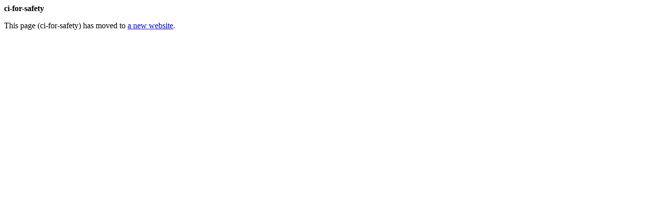

--- FILE ---
content_type: text/html
request_url: http://new.pmean.com/ci-for-safety/
body_size: 168
content:
<html>
<head>
<title>This page (ci-for-safety) has moved</title>
</head>
<body>
<p><b>ci-for-safety</b></p>
<p>This page (ci-for-safety) has moved to 
<a href="http://pmean.com/posts/ci-for-safety/">
a new website</a>.</p>
</body>
</html>
